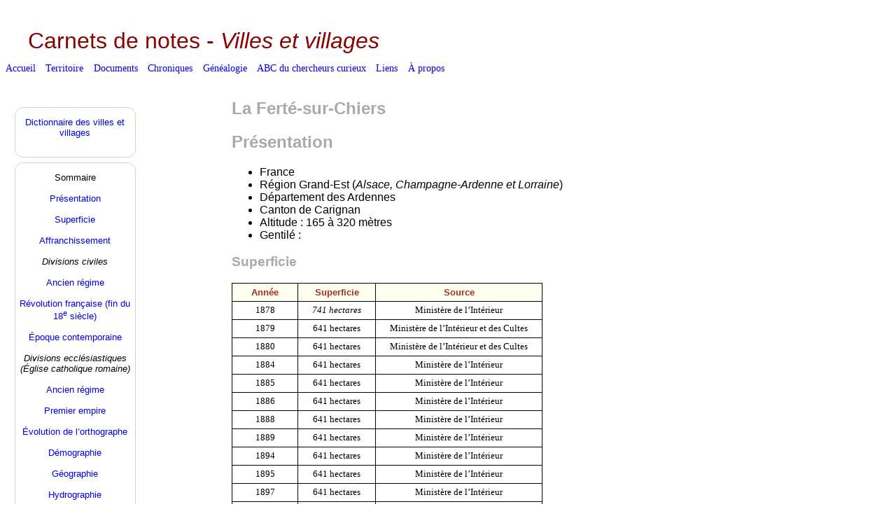

--- FILE ---
content_type: text/html
request_url: https://carnetsdenotes.fr/la_ferte-sur-chiers.htm
body_size: 7536
content:
<!DOCTYPE html>
<html lang="fr">
  <head>
    	<meta charset="utf-8">
		<title>
			La Ferté-sur-Chiers
		</title>
		<meta name="description" content="La Ferté-sur-Chiers, commune française du département des Ardennes, région Grand-Est anciennement Champagne-Ardenne. Canton de Carignan." />
		<meta name="author" content="Thierry J. Saint-Mard" />
	<link rel=stylesheet type="text/css" media="screen" href="style.css" />
	<link rel=stylesheet type="text/css" media="print" href="print.css" />
   </head>
  <body>
    <header>
      Carnets de notes&nbsp;-&nbsp;<i>Villes et villages</i>
    </header>
	<nav id='menu-h'>
		<div class="lien-h"><a href="index.htm">Accueil</a></div>
		<div class="lien-h"><a href="territoire.htm">Territoire</a></div>
		<div class="lien-h"><a href="documents.htm">Documents</a></div>
		<div class="lien-h"><a href="chroniques-et-recits.htm">Chroniques</a></div>
        <div class="lien-h"><a href="genealogie.htm">Généalogie</a></div>
      	<div class="lien-h"><a href="abc_du_chercheur_curieux.htm">ABC du chercheurs curieux</a></div>   
		<div class="lien-h"><a href="liens.htm">Liens</a></div>   
		<div class="lien-h"><a href="presentation.htm">À propos</a></div>		
    </nav>
      <article>
			<h1>
				<a name="_Toc260649561">La Ferté-sur-Chiers</a>
			</h1>
			<h2>
				<a name="_Toc84658975">Présentation</a>
			</h2>
			<ul>
			<li>
				France
			</li>
			<li>
				Région Grand-Est (<i>Alsace, Champagne-Ardenne et Lorraine</i>)
			</li>
			<li>
				Département des Ardennes
			</li>
			<li>
				Canton de Carignan
			</li>
			<li>
				Altitude : 165 à 320 mètres
			</li>
			<li>
				Gentilé&nbsp;:
			</li>
			</ul>
			<h3>
				<a name="_Toc84658976">Superficie</a>
			</h3>
			<table>
				<tr>
					<th>
							Année
					</th>
					<th>
							Superficie
					</th>
					<th>
							Source
					</th>
				</tr>
				<tr>
					<td>
							1878
					</td>
					<td>
							<i>741 hectares</i>
					</td>
					<td>
							Ministère de l’Intérieur
					</td>
				</tr>
				<tr>
					<td>
							1879
					</td>
					<td>
							641 hectares
					</td>
					<td>
							Ministère de l’Intérieur et des Cultes
					</td>
				</tr>
				<tr>
					<td>
							1880
					</td>
					<td>
							641 hectares
					</td>
					<td>
							Ministère de l’Intérieur et des Cultes
					</td>
				</tr>
				<tr>
					<td>
							1884
					</td>
					<td>
							641 hectares
					</td>
					<td>
							Ministère de l’Intérieur
					</td>
				</tr>
				<tr>
					<td>
							1885
					</td>
					<td>
							641 hectares
					</td>
					<td>
							Ministère de l’Intérieur
					</td>
				</tr>
				<tr>
					<td>
							1886
					</td>
					<td>
							641 hectares
					</td>
					<td>
							Ministère de l’Intérieur
					</td>
				</tr>
				<tr>
					<td>
							1888
					</td>
					<td>
							641 hectares
					</td>
					<td>
							Ministère de l’Intérieur
					</td>
				</tr>
				<tr>
					<td>
							1889
					</td>
					<td>
							641 hectares
					</td>
					<td>
							Ministère de l’Intérieur
					</td>
				</tr>
				<tr>
					<td>
							1894
					</td>
					<td>
							641 hectares
					</td>
					<td>
							Ministère de l’Intérieur
					</td>
				</tr>
				<tr>
					<td>
							1895
					</td>
					<td>
							641 hectares
					</td>
					<td>
							Ministère de l’Intérieur
					</td>
				</tr>
				<tr>
					<td>
							1897
					</td>
					<td>
							641 hectares
					</td>
					<td>
							Ministère de l’Intérieur
					</td>
				</tr>
				<tr>
					<td>
							1901
					</td>
					<td>
							641 hectares
					</td>
					<td>
							Ministère de l’Intérieur et des Cultes
					</td>
				</tr>
				<tr>
					<td>
							1907
					</td>
					<td>
							641 hectares
					</td>
					<td>
							Ministère de l’Intérieur
					</td>
				</tr>
				<tr>
					<td>
							1912
					</td>
					<td>
							641 hectares
					</td>
					<td>
							Ministère de l’Intérieur
					</td>
				</tr>
				<tr>
					<td>
							1920
					</td>
					<td>
							641 hectares
					</td>
					<td>
							Ministère de l’Intérieur
					</td>
				</tr>
				<tr>
					<td>
							21<sup>e</sup> siècle
					</td>
					<td>
							641 hectares
					</td>
					<td>
							Insee
					</td>
				</tr>
			</table>
			<h2>
				<a name="_Toc84658977">Affranchissement</a>
			</h2>
			<p>
				Le 6 avril 1342, «&nbsp;<i>Jean, roi de Bohême et comte de Luxembourg, met les
				villes de Lafferté et de <a href="villy.htm">Villy-sur-Chiers</a> à la loi de
				Beaumont.</i> »<a href="#_edn1" name="_ednref1">[i]</a>
			</p>
			<p>
				Le 10 janvier 1393, «&nbsp;<i>Hubart d’Autel, sénéchal de Luxembourg, confirme
				les localités de Lafferté et de Villy dans l’usage de la loi de Beaumont.&nbsp;</i>»<a href="#_edn2" name="_ednref2">[ii]</a>
			</p>
			<h2>
				<a name="_Toc84658978">Divisions civiles</a>
			</h2>
			<ul>
			<li>
				Comté de Chiny&nbsp;: Thierri de Heinsberg, chef de la troisième race des comtes
				de Chiny, vendit en 1340, à Jean roi, de Bohème et comte de Luxembourg, les
				châteaux, châtellenies et <a href="prevote_de_virton.htm">prévôtés de Virton</a>,
				<a href="prevote_d_yvois_carignan.htm">d'Ivoix</a> et de La Ferté.
				<a href="#_edn3" name="_ednref3">[iii]</a>
			</li>
			</ul>
			<h3>
				<a name="_Toc84658979">Ancien régime</a>
			</h3>
			<h4>
				Sous les ducs de Luxembourg
			</h4>
			<ul>
			<li>
				Duché de Luxembourg
			</li>
			</ul>
			<h5>
				Juridictions
			</h5>
			<ul>
			<li>
				<i>Appel en révision <a href="#_ftn1" name="_ftnref1">[1]</a></i>&nbsp;:
				Grand-Conseil à Maline <a href="#_edn4" name="_ednref4">[iv]</a>
			</li>
			<li>
				<i>1<sup>ère</sup> instance pour les cas royaux et instance d’appel des
				juridictions inférieurs</i>&nbsp;: Conseil provincial et souverain de Luxembourg
				(créé en 1531) <a href="#_edn5" name="_ednref5">[v]</a>
			</li>
			<li>
				<i>1<sup>ère</sup> instance </i>: <a href="prevote_d_yvois_carignan.htm">Prévôté
				d’Yvois</a> [dénombrements de 1501, 1525, 1537] <a href="#_edn6" name="_ednref6">[vi]</a>&nbsp;;
				[1690 <a href="#_ftn2" name="_ftnref2">[2]</a>] <a href="#_edn7" name="_ednref7">[vii]</a>
			</li>
			</ul>
			<h4>
				Sous les rois de France
			</h4>
			<p>
				<a href="traite_des_pyrenees_1659.htm">Cédé à la France par l'article 38 du
				traité des Pyrénées (1659).</a>
			</p>
			<ul>
			<li>
				<a href="duche_de_carignan.htm">Duché de Carignan</a> [<i>Lettres-patents de
				1662</i>] <a href="#_edn8" name="_ednref8">[viii]</a>
			</li>
			</ul>
			<h5>
				Juridictions
			</h5>
			<ul>
			<li>
				<i>Dernier ressort</i>&nbsp;: <a href="parlement_de_metz.htm">Parlement de Metz</a> <a href="#_edn9" name="_ednref9">[ix]</a>
			</li>
			<li>
				<i>Dernier ressort (cas de moindre importance)</i>&nbsp;:
				<a href="presidial_de_sedan.htm">Présidial de Sedan</a> [<i><a href="edit_de_novembre_1661.htm">Édit
				de 1661</a></i>]
			</li>
			<li>
				<i>1<sup>ère</sup> instance (cas royaux) et appellation des juridictions
				inférieures</i>&nbsp;: <a href="bailliage_principal_de_carignan.htm">Bailliage
				royal de Carignan</a> [Édit de 1767]
			</li>
			<li>
				<i>1<sup>ère</sup> instance </i>:
				<a href="prevote_d_yvois_carignan.htm#bailliagesecondaire">Bailliage du
				duché-pairie de Carignan</a> (<i>ancienne prévôté</i>)
			</li>
			</ul>
			<h5>
				Eaux et forêts
			</h5>
			<ul>
			<li>
				Maitrise seigneuriale de Carignan <a href="#_edn10" name="_ednref10">[x]</a>
			</li>
			</ul>
			<h5>
				Autres institutions d’ancien régime
			</h5>
			<ul>
			<li>
				Intendance de Metz <a href="#_edn11" name="_ednref11">[xi]</a>
			</li>
			<li>
				Recette de Carignan <a href="#_edn12" name="_ednref12">[xii]</a>
			</li>
			</ul>
			<h3>
				<a name="_Toc84658980">Révolution française (fin du 18<sup>e</sup> siècle)</a>
			</h3>
			<h4>
				Divisions territoriales
			</h4>
			<ul>
			<li>
				<a href="departement_des_ardennes.htm">Département des Ardennes</a> (<a href="decret_du_26_fevrier_1790.htm">Décret
				du 26 février 1790</a>)
			</li>
			<li>
				<a href="district_de_sedan.htm">District de Sedan</a> (<a href="decret_du_26_fevrier_1790.htm">Décret
				du 26 février 1790</a>&nbsp;; supprimé en 1795&nbsp;:
				<a href="constitution_de_l_an_3_division_du_territoire.htm">Constitution de l’an
				III</a>)
			</li>
			<li>
				<a href="canton_de_margut_1790.htm">Canton de Margut</a> (1790-1800)
			</li>
			<li>
				Municipalité (<a href="decret_du_14_decembre_1789.htm">Décret du 14 décembre
				1789</a>)
			</li>
			</ul>
			<h4>
				Juridictions
			</h4>
			<ul>
			<li>
				<a href="tribunal_de_cassation.htm">Tribunal de cassation</a> de Paris (<a href="decret_du_27_novembre_1790.htm">Décret
				du 27 novembre 1790</a>)
			</li>
			<li>
				<a href="tribunal_criminel.htm">Tribunal criminel</a> de Charleville (<a href="decret_du_16_fevrier_1791.htm">Décret
				du 16 février 1791</a>)
			</li>
			<li>
				Tribunal du district de Sedan : <a href="tribunal_de_premiere_instance.htm">tribunal
				de 1<sup>ère</sup> instance</a> et <a href="tribunal_d_appel.htm">tribunal
				d’appel</a> (<a href="decret_du_16_aout_1790.htm#titre4article1">Décret du 16
				août 1790</a>)
			</li>
			<li>
				<a href="justice_de_paix.htm">Justice de paix</a> de Margut (<a href="decret_du_16_aout_1790.htm#titre3article1">Décret
				du 16 août 1790</a>)
			</li>
			</ul>
			<h3>
				<a name="_Toc84658981">Époque contemporaine</a>
			</h3>
			<h4>
				Divisions territoriales
			</h4>
			<ul>
			<li>
				<a href="departement_des_ardennes.htm">Département des Ardennes</a> (<a href="decret_du_26_fevrier_1790.htm">Décret
				du 26 février 1790</a>)
			</li>
			<li>
				<a href="arrondissement_de_sedan.htm">Arrondissement de Sedan</a> (<a href="loi_du_28_pluviose_an_8.htm">Loi
				du 28 pluviôse an VIII (17 février 1800)</a>
			</li>
			<li>
				<a href="canton_de_carignan.htm">Canton de Carignan</a> (<a href="arrete_du_23_vendemiaire_an_10.htm">Arrêté
				du 23 vendémiaire an X (15 octobre 1801)</a>)
			</li>
			</ul>
			<h5>
				Réforme des collectivités territoriales (2015-2016)
			</h5>
			<ul>
			<li>
				Région Grand-Est (<i>Alsace, Champagne-Ardenne et Lorraine</i>&nbsp;;
				<a href="loi_2015-29_du_16_janvier_2015.htm">Loi n° 2015-29 du 16 janvier 2015</a>)
			</li>
			<li>
				<a href="canton_de_carignan.htm">Canton de Carignan</a> (<a href="decret_2014-203_du_21_fevrier_2014.htm">décret
				n° 2014-203 du 21 février 2014</a>)
			</li>
			</ul>
			<h4>
				Juridictions
			</h4>
			<ul>
			<li>
				<a href="tribunal_de_cassation.htm">Tribunal de cassation</a> de Paris (<a href="loi_du_27_ventose_an_8.htm#titre6">Loi
				du 27 ventôse an VIII (18 mars 1800)</a>)
			</li>
			<li>
				<a href="tribunal_d_appel.htm">Tribunal d’appel</a> de Metz (<a href="loi_du_27_ventose_an_8.htm#titre3">Loi
				du 27 ventôse an VIII (18 mars 1800)</a>)
			</li>
			<li>
				<a href="tribunal_criminel.htm">Tribunal criminel</a> de Charleville (<a href="loi_du_27_ventose_an_8.htm#titre4">Loi
				du 27 ventôse an VIII (18 mars 1800)</a>)
			</li>
			<li>
				<a href="tribunal_de_premiere_instance.htm">Tribunal de 1<sup>ère</sup> instance</a>
				de Sedan (<a href="loi_du_27_ventose_an_8.htm#titre2">Loi du 27 ventôse an VIII
				(18 mars 1800)</a>)
			</li>
			<li>
				<a href="justice_de_paix.htm">Justice de paix</a> de Carignan (<i>Juridiction
				supprimée par l’ordonnance n° 58-1273 du 22 décembre 1958</i>.)<a href="#_edn13" name="_ednref13">[xiii]</a>
			</li>
			</ul>
			<h2>
				<a name="_Toc84658982">Divisions ecclésiastiques (Église catholique romaine)</a>
			</h2>
			<h3>
				<a name="_Toc84658983">Ancien régime </a><a href="#_edn14" name="_ednref14"><b>[xiv]</b></a>
			</h3>
			<ul>
			<li>
				<a href="diocese_de_treves.htm">Archidiocèse et diocèse de Trèves</a>
			</li>
			<li>
				<a href="archidiacone_de_longuyon.htm">Archidiaconé de Longuyon</a>
			</li>
			<li>
				<a href="doyenne_de_juvigny.htm">Doyenné de Juvigny</a>
			</li>
			</ul>
			<h3>
				<a name="_Toc84658984">Premier empire</a>
			</h3>
			<ul>
			<li>
				Diocèse de Metz <a href="#_edn15" name="_ednref15">[xv]</a>
			</li>
			</ul>
			<h2>
				<a name="_Toc84658985">Évolution de l’orthographe</a>
			</h2>
			<ul>
			<li>
				La Ferte [dénombrement 1501, 1525, 1537] <a href="#_edn16" name="_ednref16">[xvi]</a>
			</li>
			<li>
				La Ferté [1690 - Duché de Luxembourg divisé en quartier…]
				<a href="#_edn17" name="_ednref17">[xvii]</a>
			</li>
			<li>
				La Ferté sur Chiers [18<sup>e</sup> s&nbsp;- carte de Cassini]
			</li>
			</ul>
			<h2>
				<a name="_Toc84658986">Démographie</a>
			</h2>
			<table>
				<tr>
					<th>
							Année
					</th>
					<th>
							Feux / ménages
					</th>
					<th>
							Source
					</th>
				</tr>
				<tr>
					<td>
							1501
					</td>
					<td>
							16 ménages
					</td>
					<td>
							Dénombrement du Luxembourg <a href="#_edn18" name="_ednref18">[xviii]</a>
					</td>
				</tr>
				<tr>
					<td>
							1525
					</td>
					<td>
							13 ménages
					</td>
					<td>
							Dénombrement du Luxembourg <a href="#_edn19" name="_ednref19">[xix]</a>
					</td>
				</tr>
				<tr>
					<td>
							1537
					</td>
					<td>
							9 feux
					</td>
					<td>
							Dénombrement du Luxembourg <a href="#_edn20" name="_ednref20">[xx]</a>
					</td>
				</tr>
				<tr>
					<td>
							1726
					</td>
					<td>
							218 habitants
					</td>
					<td>
							Dictionnaire universel de la France <a href="#_edn21" name="_ednref21">[xxi]</a>
					</td>
				</tr>
				<tr>
					<td>
							1764
					</td>
					<td>
							48 feux
					</td>
					<td>
							Dictionnaire […] des Gaules <a href="#_edn22" name="_ednref22">[xxii]</a>
					</td>
				</tr>
			</table>
		<br>	
			<table>
				<tr>
					<th>
							Année
					</th>
					<th>
							Population
					</th>
					<th>
							Source
					</th>
				</tr>
				<tr>
					<td>
							1842
					</td>
					<td>
							517 habitants
					</td>
					<td>
							Sedan pittoresque <a href="#_edn23" name="_ednref23">[xxiii]</a>
					</td>
				</tr>
				<tr>
					<td>
							1878
					</td>
					<td>
							460 habitants
					</td>
					<td>
							Ministère de l’Intérieur
					</td>
				</tr>
				<tr>
					<td>
							1879
					</td>
					<td>
							460 habitants
					</td>
					<td>
							Ministère de l’Intérieur et des Cultes
					</td>
				</tr>
				<tr>
					<td>
							1880
					</td>
					<td>
							460 habitants
					</td>
					<td>
							Ministère de l’Intérieur et des Cultes
					</td>
				</tr>
				<tr>
					<td>
							1884
					</td>
					<td>
							449 habitants
					</td>
					<td>
							Ministère de l’Intérieur
					</td>
				</tr>
				<tr>
					<td>
							1885
					</td>
					<td>
							449 habitants
					</td>
					<td>
							Ministère de l’Intérieur
					</td>
				</tr>
				<tr>
					<td>
							1886
					</td>
					<td>
							449 habitants
					</td>
					<td>
							Ministère de l’Intérieur
					</td>
				</tr>
				<tr>
					<td>
							1888
					</td>
					<td>
							454 habitants
					</td>
					<td>
							Ministère de l’Intérieur
					</td>
				</tr>
				<tr>
					<td>
							1889
					</td>
					<td>
							454 habitants
					</td>
					<td>
							Ministère de l’Intérieur
					</td>
				</tr>
				<tr>
					<td>
							1894
					</td>
					<td>
							443 habitants
					</td>
					<td>
							Ministère de l’Intérieur
					</td>
				</tr>
				<tr>
					<td>
							1895
					</td>
					<td>
							443 habitants
					</td>
					<td>
							Ministère de l’Intérieur
					</td>
				</tr>
				<tr>
					<td>
							1897
					</td>
					<td>
							430 habitants
					</td>
					<td>
							Ministère de l’Intérieur
					</td>
				</tr>
				<tr>
					<td>
							1901
					</td>
					<td>
							430 habitants
					</td>
					<td>
							Ministère de l’Intérieur et des Cultes
					</td>
				</tr>
				<tr>
					<td>
							1907
					</td>
					<td>
							427 habitants
					</td>
					<td>
							Ministère de l’Intérieur
					</td>
				</tr>
				<tr>
					<td>
							1912
					</td>
					<td>
							421 habitants
					</td>
					<td>
							Ministère de l’Intérieur
					</td>
				</tr>
				<tr>
					<td>
							1920
					</td>
					<td>
							421 habitants
					</td>
					<td>
							Ministère de l’Intérieur
					</td>
				</tr>
			</table>
			<h2>
				<a name="_Toc84658987">Géographie</a>
			</h2>
			<h3>
				<a name="_Toc84658988">Hydrographie</a>
			</h3>
			<ul>
			<li>
				Bassin de la Meuse
			</li>
			<ul>
			<li>
				Bassin de la Chiers
			</li>
			<ul>
			<li>
				La Chiers
			</li>
			<li>
				La Grosse Fontaine et la source des Montants (se jette dans la Chiers)
			</li>
			</ul>
			</ul>
			</ul>
			<h2>
				<a name="_Toc84658989">Économie</a>
			</h2>
			<h3>
				<a name="_Toc84658990">Industrie et commerce</a>
			</h3>
			<p>
				Situation en 1842 <a href="#_edn24" name="_ednref24">[xxiv]</a>&nbsp;:
			</p>
			<ul>
			<li>
				Fouleries.
			</li>
			<li>
				Fabrications de draps.
			</li>
			</ul>
		<hr>
			<h2>
				<a name="_Toc84658992">Bibliographie</a>
			</h2>
			<ol>
			<li>
				<i><a href="http://books.google.fr/books?id=lfdIAAAAcAAJ&amp;hl=fr&amp;pg=PP9#v=onepage&amp;q&amp;f=false" target="_blank">Dictionnaire
				universel de la France ancienne et moderne, et de la nouvelle France...</a></i>,
				A-F, tome premier, Paris, Chez Saugrain, 1726,
				<a href="http://books.google.fr/books?id=lfdIAAAAcAAJ&amp;hl=fr&amp;pg=PT594#v=onepage&amp;q&amp;f=false" target="_blank">p.
				1197</a>
			</li>
			<li>
				EXPILLY Jean-Joseph (abbé), <i><a href="http://books.google.fr/books?id=Klk_AAAAcAAJ&amp;hl=fr&amp;pg=PP9#v=onepage&amp;q&amp;f=false" target="_blank">Dictionnaire
				géographique, historique et politique des Gaules et de la France, tome troisième</a></i>,
				F-K, Amsterdam, Desaint et Saillant Libraires, 1764,
				<a href="http://books.google.fr/books?id=Klk_AAAAcAAJ&amp;hl=fr&amp;pg=PA110#v=onepage&amp;q&amp;f=false" target="_blank">p.
				110</a>
			</li>
			<li>
				PRANARD Charles, <i><a href="http://books.google.fr/books?id=R_1cYuS-oU0C&amp;dq=PRANARD%20Charles%2C%20Sedan%20pittoresque%2C%20ou%20Topographie%2C%20statistique%2C%20g%C3%A9ographie%2C%20histoire%20et%20biographie%20de%20l'arrondissement%20de%20Sedan&amp;hl=fr&amp;pg=PP9#v=onepage&amp;q&amp;f=false" target="_blank">Sedan
				pittoresque, ou Topographie, statistique, géographie, histoire et biographie de
				l'arrondissement de Sedan</a></i>, Sedan, « Chez l’auteur », 1842,
				<a href="http://books.google.fr/books?id=R_1cYuS-oU0C&amp;dq=PRANARD%20Charles%2C%20Sedan%20pittoresque%2C%20ou%20Topographie%2C%20statistique%2C%20g%C3%A9ographie%2C%20histoire%20et%20biographie%20de%20l'arrondissement%20de%20Sedan&amp;hl=fr&amp;pg=PA27#v=onepage&amp;q&amp;f=false" target="_blank">p.
				27</a>
			</li>
			</ol>
			<h2>
				<a name="_Toc84658994">Cartes</a>
			</h2>
			<ol>
			<li>
				<i>Cartes géologique 1/50 000 vecteur harmonisée et carte géologique de la
				France imprimée à 1/50 000</i>, Bureau de Recherche Géologique et Minière –
				Orléans – France sur <a href="http://infoterre.brgm.fr/" target="_blank">InfoTerre
				le portail géomatique d’accès aux données géoscientifiques du BRGM</a>
			</li>
			<li>
				<i><a href="http://gallica.bnf.fr/ark:/12148/btv1b530121280/f3.item" target="_blank">Le
				duché de Luxembourg divisé en quartier Wallon, et allemand dans chacun desquels
				sont diviséz les seigneuries, prevostés et comtés, le duché de Bouillon, le comté
				de Namur et le pays entre Sambre et Meuse</a></i>, Paris, Chez le Sieur Jaillot,
				1690 [<a href="http://catalogue.bnf.fr/ark:/12148/cb406497113" target="_blank">BNF
				catalogue général</a>]
			</li>
			</ol>
			<h3>
				<a name="_Toc84658995">Écarts et dépendances, hydrologie, données Insee : </a><a href="http://www.geoportail.gouv.fr/accueil" target="_blank"><i>Géoportail
				– IGN Institut national de l'information géographique et forestière [France]</i></a>
			</h3>
			<ol>
			<li>
				Carte de Cassini (18<sup>e</sup> S)
			</li>
			<li>
				Carte de l’état-major (1820-1886)
			</li>
			<li>
				Cartes IGN
			</li>
			<li>
				Répertoire Géographique des Communes (Insee)
			</li>
			</ol>
			<h2>
				<a name="_Toc84658996">Statistiques (superficie et démographie)&nbsp;:
				«&nbsp;Ministère de l’Intérieur [France]&nbsp;»</a>
			</h2>
			<ol>
			<li>
				Ministère de l’Intérieur,
				<a href="http://gallica.bnf.fr/ark:/12148/bpt6k54789845" target="_blank">La
				situation financière des communes en 1878</a><i>, présentée par M. de Crisenoy,
				conseiller d’état, directeur de l’administration départementales et communale, à
				M. de Marcère Ministre de l’Intérieur</i>, Paris et Nancy, Librairie et
				imprimerie administratives de Berger-Levrault et C<sup>ie</sup>, 1878, p. 52
			</li>
			<li>
				Ministère de l’Intérieur et des Cultes,
				<a href="http://gallica.bnf.fr/ark:/12148/bpt6k6107179b" target="_blank">La
				situation financière des communes en 1879</a><i>, présentée par M. de Crisenoy,
				conseiller d’état, directeur de l’administration départementales et communale, à
				M. Lepère Ministre de l’Intérieur et des Cultes</i>, deuxième publication, Paris
				et Nancy, Librairie et imprimerie administratives de Berger-Levrault et C<sup>ie</sup>,
				1879, p. 51
			</li>
			<li>
				Ministère de l’Intérieur et des Cultes,
				<a href="http://gallica.bnf.fr/ark:/12148/bpt6k54822860" target="_blank">La
				situation financière des communes de France et de l’Algérie en 1880</a><i>,
				présentée par M. Camescasse, conseiller d’état, directeur de l’administration
				départementales et communale, à M. Constans Ministre de l’Intérieur et des Cultes</i>,
				troisième publication, Paris et Nancy, Librairie et imprimerie administratives de
				Berger-Levrault et C<sup>ie</sup>, 1880, p. 50
			</li>
			<li>
				Ministère de l’Intérieur,
				<a href="http://gallica.bnf.fr/ark:/12148/bpt6k5479157t" target="_blank">La
				situation financière des communes de France et de l’Algérie en 1884</a><i>,
				présentée par M. La Guay, conseiller d’état, directeur de l’administration
				départementales et communale, à M. Waldeck-Rousseau Ministre de l’Intérieur</i>,
				septième publication, Paris et Nancy, Librairie et imprimerie administratives de
				Berger-Levrault et C<sup>ie</sup>, 1884, p. 56
			</li>
			<li>
				Ministère de l’Intérieur,
				<a href="http://gallica.bnf.fr/ark:/12148/bpt6k54822029" target="_blank">La
				situation financière des communes de France et de l’Algérie en 1885</a><i>,
				présentée par M. Bihourd, conseiller d’état, directeur de l’administration
				départementales et communale, </i>A M. Allain-Targé Ministre de l’Intérieur,
				huitième publication, Paris et Nancy, Librairie et imprimerie administratives de
				Berger-Levrault et C<sup>ie</sup>, 1885, p. 56
			</li>
			<li>
				Ministère de l’Intérieur,
				<a href="http://gallica.bnf.fr/ark:/12148/bpt6k5479131k" target="_blank">La
				situation financière des communes de France et de l’Algérie en 1886</a><i>,
				présentée par M. Bihourd, conseiller d’état, directeur de l’administration
				départementales et communale, à M. Sarrien Ministre de l’Intérieur</i>, neuvième
				publication, Paris et Nancy, Librairie et imprimerie administratives de
				Berger-Levrault et C<sup>ie</sup>, 1886, p. 58
			</li>
			<li>
				Ministère de l’Intérieur,
				<a href="http://gallica.bnf.fr/ark:/12148/bpt6k54853638" target="_blank">La
				situation financière des communes de France et de l’Algérie en 1888</a><i>,
				présentée par M. Bouffet, conseiller d’état, directeur de l’administration
				départementales et communale, à M. Charles Floquet Président du Conseil, Ministre
				de l’Intérieur</i>, onzième publication, Melun, Imprimerie typographique et
				lithographique administrative, 1888, p. 56
			</li>
			<li>
				Ministère de l’Intérieur,
				<a href="http://gallica.bnf.fr/ark:/12148/bpt6k54821308" target="_blank">La
				situation financière des communes de France et de l’Algérie en 1889</a><i>,
				présentée par M. Bouffet, conseiller d’état, directeur de l’administration
				départementales et communale, à M. Constant Ministre de l’Intérieur</i>, douzième
				publication, Melun, Imprimerie typographique et lithographique administrative,
				1889, p. 56
			</li>
			<li>
				Ministère de l’Intérieur,
				<a href="http://gallica.bnf.fr/ark:/12148/bpt6k55051448" target="_blank">La
				situation financière des communes de France et de l’Algérie en 1894</a><i>,
				présentée par M. Mastier, conseiller d’état, directeur de l’administration
				départementales et communale, à M. Georges Leygues Ministre de l’Intérieur</i>,
				dix-septième publication, Melun, Imprimerie typographique et lithographique
				administrative, 1895, p. 49
			</li>
			<li>
				Ministère de l’Intérieur,
				<a href="http://gallica.bnf.fr/ark:/12148/bpt6k5478997s" target="_blank">La
				situation financière des communes de France et de l’Algérie en 1895</a><i>,
				présentée par M. Mastier, conseiller d’état, directeur de l’administration
				départementales et communale, à M. Louis Barthou Ministre de l’Intérieur</i>,
				dix-huitième publication, Melun, Imprimerie typographique et lithographique
				administrative, 1896, p. 50
			</li>
			<li>
				Ministère de l’Intérieur,
				<a href="http://gallica.bnf.fr/ark:/12148/bpt6k5477965h" target="_blank">La
				situation financière des communes de France et de l’Algérie en 1897</a><i>,
				présentée par M. Mastier, conseiller d’état, directeur de l’administration
				départementales et communale, à M. Louis Barthou Ministre de l’Intérieur</i>,
				vingtième publication, Melun, Imprimerie typographique et lithographique
				administrative, 1898, p. 51
			</li>
			<li>
				Ministère de l’Intérieur,
				<a href="http://gallica.bnf.fr/ark:/12148/bpt6k5477942h" target="_blank">La
				situation financière des communes de France et de l’Algérie en 1901</a><i>,
				présentée par M. Bruman, conseiller d’état, directeur de l’administration
				départementales et communale, à M. Waldck-Rousseau Président du Conseil, Ministre
				de l’Intérieur et des Cultes</i>, vingt-quatrième publication, Melun, Imprimerie
				typographique et lithographique administrative, 1902, p. 52
			</li>
			<li>
				Ministère de l’Intérieur,
				<a href="http://gallica.bnf.fr/ark:/12148/bpt6k5495471f" target="_blank">La
				situation financière des communes de France et de l’Algérie en 1907</a><i>,
				présentée par M. Maringer, conseiller d’état, directeur de l’administration
				départementales et communale, à M. G. Clémenceau Président du Conseil, Ministre
				de l’Intérieur</i>, trentième publication, Melun, Imprimerie typographique et
				lithographique administrative, 1908, p. 57
			</li>
			<li>
				Ministère de l’Intérieur,
				<a href="http://gallica.bnf.fr/ark:/12148/bpt6k5503065g" target="_blank">La
				situation financière des communes de France et de l’Algérie en 1912</a><i>,
				présentée par M. G Maringer, conseiller d’état, directeur de l’administration
				départementales et communale, à M. Aristide Briand Président du Conseil, Ministre
				de l’Intérieur</i>, trentième-cinquième publication, Melun, Imprimerie
				typographique et lithographique administrative, 1913, p. 59
			</li>
			<li>
				Ministère de l’Intérieur,
				<a href="http://gallica.bnf.fr/ark:/12148/bpt6k5499412t" target="_blank">La
				situation financière des communes de France et de l’Algérie en 1920</a><i>,
				présentée par M. A. Labussière, conseiller d’état, directeur de l’administration
				départementales et communale, à M. Maurice Maunoury Ministre de l’Intérieur</i>,
				trentième-huitième publication, Melun, Imprimerie typographique et lithographique
				administrative, 1922, p. 51
			</li>
			</ol>
		<hr>
			<h2>
				<a name="_Toc84658991">Notes</a>
			</h2>
				<p>
					<a href="#_ftnref1" name="_ftn1">[1]</a> En matière civil, l’appel en révision au
					Grand-Conseil est abrogé entre 1769 et 1785. (Voir&nbsp;: <i><a href="http://books.google.fr/books?id=FfAOAAAAQAAJ&amp;dq=Les%20d%C3%A9lices%20des%20Pays-Bas&amp;hl=fr&amp;pg=PA19#v=onepage&amp;q&amp;f=false" target="_blank">Délice
					des Pays-Bas, septième édition de 1785, p. 19</a></i>)
				</p>
				<p>
					<a href="#_ftnref2" name="_ftn2">[2]</a><i> Le duché de Luxembourg divisé en
					quartier Wallon, et allemand… </i>Document cartographie publié en 1690
					représentant une situation antérieur à 1659 (Traité des Pyrénées).
				</p>
		<hr>
			<h2>
				<a name="_Toc84658993">Références</a>
			</h2>
				<p>
					<a href="#_ednref1" name="_edn1">[i]</a> LECLERCQ M.-N.-J. (procureur général
					près la cour de cassation), <i><a href="http://books.google.fr/books?id=3fw-AAAAcAAJ&amp;dq=Coutumes%20des%20pays%2C%20duch%C3%A9%20de%20Luxembourg%20et%20comt%C3%A9%20de%20Chiny&amp;hl=fr&amp;pg=PR3#v=onepage&amp;q&amp;f=false" target="_blank">Coutumes
					des pays, duché de Luxembourg et comté de Chiny, tome premier</a></i>, Bruxelles,
					Fr. Gobbaerts, imprimeur du roi, 1867,
					<a href="http://books.google.fr/books?id=3fw-AAAAcAAJ&amp;dq=Coutumes%20des%20pays%2C%20duch%C3%A9%20de%20Luxembourg%20et%20comt%C3%A9%20de%20Chiny&amp;hl=fr&amp;pg=PA27#v=onepage&amp;q&amp;f=false" target="_blank">p.
					27</a>
				</p>
				<p>
					<a href="#_ednref2" name="_edn2">[ii]</a> Leclercq, 1867, p. 27
				</p>
				<p>
					<a href="#_ednref3" name="_edn3">[iii]</a> VANDERMAELEN Philippe, MEISSER
					François Joseph (Docteur), <i><a href="http://books.google.fr/books?id=W1hbAAAAQAAJ&amp;dq=VANDERMAELEN%20Philippe%2C%20MEISSER%20Fran%C3%A7ois%20Joseph%20(Docteur)%2C%20Dictionnaire%20g%C3%A9ographique%20du%20Luxembourg&amp;hl=fr&amp;pg=PP7#v=onepage&amp;q&amp;f=false" target="_blank">Dictionnaire
					géographique du Luxembourg</a></i>, Bruxelles, À l’Établissement géographique,
					1838, [Le dictionnaires des communes à proprement parler commence après la page
					284 et la
					<a href="http://books.google.fr/books?id=W1hbAAAAQAAJ&amp;dq=VANDERMAELEN%20Philippe%2C%20MEISSER%20Fran%C3%A7ois%20Joseph%20(Docteur)%2C%20Dictionnaire%20g%C3%A9ographique%20du%20Luxembourg&amp;hl=fr&amp;pg=RA1-PA1#v=onepage&amp;q&amp;f=false" target="_blank">pagination
					redémarre au n°1</a>],
					<a href="http://books.google.fr/books?id=W1hbAAAAQAAJ&amp;dq=VANDERMAELEN%20Philippe%2C%20MEISSER%20Fran%C3%A7ois%20Joseph%20(Docteur)%2C%20Dictionnaire%20g%C3%A9ographique%20du%20Luxembourg&amp;hl=fr&amp;pg=RA1-PA162#v=onepage&amp;q&amp;f=false" target="_blank">p.
					162</a> partie dictionnaire, article Virton
				</p>
				<p>
					<a href="#_ednref4" name="_edn4">[iv]</a> <a href="http://books.google.fr/books?id=Xqk6AAAAcAAJ&amp;hl=fr&amp;pg=PP3#v=onepage&amp;q&amp;f=false" target="_blank"><i>Les
					délices des Pays-Bas ou description géographique et historique des XVII.
					provinces Belgiques</i></a>, sixième édition, tome quatrième, Paris – Anvers,
					1769,
					<a href="http://books.google.fr/books?id=Xqk6AAAAcAAJ&amp;hl=fr&amp;pg=PA16#v=onepage&amp;q&amp;f=false" target="_blank">p.
					16</a>
				</p>
				<p>
					<a href="#_ednref5" name="_edn5">[v]</a> <a href="http://books.google.fr/books?id=FfAOAAAAQAAJ&amp;dq=Les%20d%C3%A9lices%20des%20Pays-Bas&amp;hl=fr&amp;pg=PA1#v=onepage&amp;q&amp;f=false" target="_blank"><i>Les
					délices des Pays-Bas ou description géographique et historique des XVII.
					provinces Belgiques</i></a>, septième édition, tome quatrième, Paris – Anvers,
					1785,
					<a href="http://books.google.fr/books?id=FfAOAAAAQAAJ&amp;dq=Les%20d%C3%A9lices%20des%20Pays-Bas&amp;hl=fr&amp;pg=PA19#v=onepage&amp;q&amp;f=false" target="_blank">p.
					19</a>
				</p>
				<p>
					<a href="#_ednref6" name="_edn6">[vi]</a> GROB Jacques, VANNÉRUS Jules,
					<a href="http://archive.org/details/dnombrementsde01grobuoft" target="_blank"><i>Dénombrements
					des feux des duché de Luxembourg et comté de Chiny, tome premier, documents
					fiscaux de 1306 à 1537</i></a>, Bruxelles, Librairie Kiessling et Cie – P.
					Imbreghts successeur, 1921, pp. 161-162, 236 et 479-480
				</p>
				<p>
					<a href="#_ednref7" name="_edn7">[vii]</a> Carte&nbsp;: <i>Le duché de Luxembourg</i>,
					Jaillot, 1690
				</p>
				<p>
					<a href="#_ednref8" name="_edn8">[viii]</a> Expilly, 1764, t3, p. 110 ; Saugrain,
					1726, t1, p. 1197
				</p>
				<p>
					<a href="#_ednref9" name="_edn9">[ix]</a> Expilly, 1764, t3, p. 110 ; Saugrain,
					1726, t1, p. 1197
				</p>
				<p>
					<a href="#_ednref10" name="_edn10">[x]</a> <i><a href="http://books.google.fr/books?id=L7Ef71aiPs4C&amp;dq=almanach%20des%20trois-%C3%A9v%C3%AAch%C3%A9s%20pour%20l'ann%C3%A9e%20bisextile&amp;hl=fr&amp;pg=PA1#v=onepage&amp;q&amp;f=false" target="_blank">Almanach
					des Trois-Évêchés pour l'année bissextile mil sept cent quatre-vingt-huit</a></i>,
					Metz, Chez J. B. Collignon – Imprimeur-Libraire, 1787,
					<a href="http://books.google.fr/books?id=L7Ef71aiPs4C&amp;dq=almanach%20des%20trois-%C3%A9v%C3%AAch%C3%A9s%20pour%20l'ann%C3%A9e%20bisextile&amp;hl=fr&amp;pg=PA277#v=onepage&amp;q&amp;f=false" target="_blank">p.
					277</a>
				</p>
				<p>
					<a href="#_ednref11" name="_edn11">[xi]</a> Expilly, 1764, t3, p. 110 ; Saugrain,
					1726, t1, p. 1197
				</p>
				<p>
					<a href="#_ednref12" name="_edn12">[xii]</a> Expilly, 1764, t3, p. 110
				</p>
				<p>
					<a href="#_ednref13" name="_edn13">[xiii]</a> MINISTÈRE DE LA JUSTICE, LE
					MINISTÈRE DES FINANCES ET DES AFFAIRES ÉCONOMIQUES, ET LE MINISTÈRE D’ÉTAT. <i><a href="https://www.legifrance.gouv.fr/affichTexte.do?cidTexte=JORFTEXT000000886583&amp;categorieLien=id" target="_blank">Ordonnance
					n° 58-1273 du 22 décembre 1958 relative à l’organisation judiciaire</a></i> ; [en
					ligne]Journal officiel de la République Française du 23 décembre 1958, p. 11557.
					Disponible sur&nbsp;:
					<a href="https://www.legifrance.gouv.fr/affichTexte.do?cidTexte=JORFTEXT000000886583&amp;categorieLien=id" target="_blank">https://www.legifrance.gouv.fr/affichTexte.do?cidTexte=JORFTEXT000000886583&amp;categorieLien=id</a>
					(Consulté le 16/08/2016)
				</p>
				<p>
					<a href="#_ednref14" name="_edn14">[xiv]</a> Expilly, 1764, t3, p. 110&nbsp;;
					LIÉNARD Félix, <i><a href="http://gallica.bnf.fr/ark:/12148/bpt6k392996" target="_blank">Dictionnaire
					topographique du département de la Meuse comprenant le nom de lieu anciens et
					modernes</a></i>, rédigé sous les auspices de la Société philomatique de Verdun,
					Paris, Imprimerie Nationale, 1872,
					<a href="http://gallica.bnf.fr/ark:/12148/bpt6k392996/f168.image" target="_blank">p.
					119</a>&nbsp;; LONGNON Auguste, CARRIèRE victor (abbé),
					<a href="http://www.archive.org/details/recueildeshist05acad" target="_blank"><i>Pouillés
					de la province de Trèves</i></a>, Paris, Imprimerie Nationale, Librairie C.
					Klinsksieck, 1915, pp. 105-107 [Visitation de l’archidiacre de Longuyon en 1570].
					Dans <i>Recueil des historiens de la France publié par l’Académie des
					inscriptions et belles-lettres, Pouillés</i>, tome V, Paris, Imprimerie
					Nationale, Librairie C. Klinsksieck, 1915
				</p>
				<p>
					<a href="#_ednref15" name="_edn15">[xv]</a> TULARD, Jean ; TULARD Marie-José. <i>Napoléon
					et 40 millions de sujets : La centralisation et le Premier Empire</i>. Paris :
					Éditions Tallandier, 2014, p. 268
				</p>
				<p>
					<a href="#_ednref16" name="_edn16">[xvi]</a> Grob-Vannérus, 1921, pp. 161-162,
					236 et 479-480
				</p>
				<p>
					<a href="#_ednref17" name="_edn17">[xvii]</a> Carte&nbsp;: <i>Le duché de
					Luxembourg</i>, Jaillot, 1690
				</p>
				<p>
					<a href="#_ednref18" name="_edn18">[xviii]</a> Grob-Vannérus, 1921, pp. 161-162
				</p>
				<p>
					<a href="#_ednref19" name="_edn19">[xix]</a> Grob-Vannérus, 1921, p. 236
				</p>
				<p>
					<a href="#_ednref20" name="_edn20">[xx]</a> Grob-Vannérus, 1921, pp. 479-480
				</p>
				<p>
					<a href="#_ednref21" name="_edn21">[xxi]</a> Saugrain, 1726, t1, p. 1197
				</p>
				<p>
					<a href="#_ednref22" name="_edn22">[xxii]</a> Expilly, 1764, t3, p. 110
				</p>
				<p>
					<a href="#_ednref23" name="_edn23">[xxiii]</a> Parnard, 1842, p. 27
				</p>
				<p>
					<a href="#_ednref24" name="_edn24">[xxiv]</a> Parnard, 1842, p. 27
				</p>
</article>
<nav id='navi'>
	<div class="navdiv">	
	<p class="centre"><a href="dictionnaire_des_villes_et_villages.htm">Dictionnaire des villes et villages</a>
<br><br>
	</div>
	<div class="navdiv">
	<p class="centre">Sommaire
			<br><br>
				<a href="#_Toc84658975">Présentation</a>
			<br><br>
				<a href="#_Toc84658976">Superficie</a>
			<br><br>
				<a href="#_Toc84658977">Affranchissement</a>
			<br><br>
				<i>Divisions civiles</i>
			<br><br>
				<a href="#_Toc84658979">Ancien régime</a>
			<br><br>
				<a href="#_Toc84658980">Révolution française (fin du 18<sup>e</sup> siècle)</a>
			<br><br>
				<a href="#_Toc84658981">Époque contemporaine</a>
			<br><br>
				<i>Divisions ecclésiastiques (Église catholique romaine)</i>
			<br><br>
				<a href="#_Toc84658983">Ancien régime</a>
			<br><br>
				<a href="#_Toc84658984">Premier empire</a>
			<br><br>
				<a href="#_Toc84658985">Évolution de l’orthographe</a>
			<br><br>
				<a href="#_Toc84658986">Démographie</a>
			<br><br>
				<a href="#_Toc84658987">Géographie</a>
			<br><br>
				<a href="#_Toc84658988">Hydrographie</a>
			<br><br>
				<a href="#_Toc84658989">Économie</a>
			<br><br>
				<a href="#_Toc84658990">Industrie et commerce</a>
			<br><br>
				<a href="#_Toc84658992">Bibliographie</a>
			<br><br>
				<a href="#_Toc84658991">Notes</a>
			<br><br>
				<a href="#_Toc84658993">Références</a>
			</p>
	</div>
	</nav>
    <footer>
		<p>Créé le 10 juillet 2012.
		<br>Mis à jour le 9 octobre 2021.
		<br>Copyright © 2012-2021; Tous droits réservés ; Thierry J. Saint-Mard.
		<br>Carnets de notes [<a href="https://carnetsdenotes.fr">https://carnetsdenotes.fr]</a>
		</p>
    </footer>
  </body>
</html>